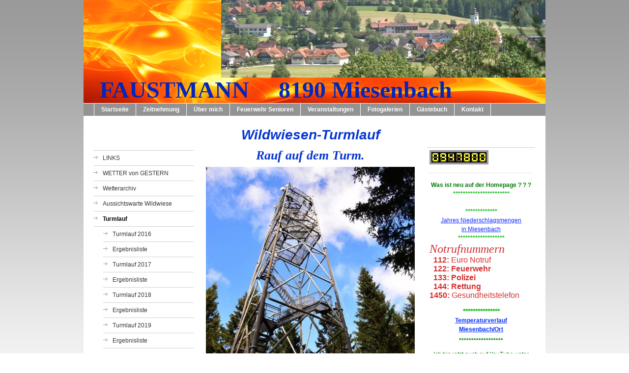

--- FILE ---
content_type: text/html; charset=UTF-8
request_url: https://www.franz-faustmann.at/startseite/turmlauf/
body_size: 7228
content:
<!DOCTYPE html>
<html lang="de"  ><head prefix="og: http://ogp.me/ns# fb: http://ogp.me/ns/fb# business: http://ogp.me/ns/business#">
    <meta http-equiv="Content-Type" content="text/html; charset=utf-8"/>
    <meta name="generator" content="IONOS MyWebsite"/>
        
    <link rel="dns-prefetch" href="//cdn.website-start.de/"/>
    <link rel="dns-prefetch" href="//102.mod.mywebsite-editor.com"/>
    <link rel="dns-prefetch" href="https://102.sb.mywebsite-editor.com/"/>
    <link rel="shortcut icon" href="https://www.franz-faustmann.at/s/misc/favicon.png?1376282367"/>
        <title>FAUSTMANN - Turmlauf</title>
    
    

<meta name="format-detection" content="telephone=no"/>
        <meta name="keywords" content="Über mich, Hobby, Fotos"/>
            <meta name="description" content="Ich bin   aus  und erzähle euch auf dieser Webseite ein paar Geschichten aus meinem Leben."/>
            <meta name="robots" content="index,follow"/>
        <link href="https://www.franz-faustmann.at/s/style/layout.css?1755493649" rel="stylesheet" type="text/css"/>
    <link href="https://www.franz-faustmann.at/s/style/main.css?1755493649" rel="stylesheet" type="text/css"/>
    <link href="https://www.franz-faustmann.at/s/style/font.css?1755493649" rel="stylesheet" type="text/css"/>
    <link href="//cdn.website-start.de/app/cdn/min/group/web.css?1758547156484" rel="stylesheet" type="text/css"/>
<link href="//cdn.website-start.de/app/cdn/min/moduleserver/css/de_DE/common,counter,shoppingbasket?1758547156484" rel="stylesheet" type="text/css"/>
    <link href="https://102.sb.mywebsite-editor.com/app/logstate2-css.php?site=633565085&amp;t=1769039244" rel="stylesheet" type="text/css"/>

<script type="text/javascript">
    /* <![CDATA[ */
var stagingMode = '';
    /* ]]> */
</script>
<script src="https://102.sb.mywebsite-editor.com/app/logstate-js.php?site=633565085&amp;t=1769039244"></script>
    <script type="text/javascript">
    /* <![CDATA[ */
    var systemurl = 'https://102.sb.mywebsite-editor.com/';
    var webPath = '/';
    var proxyName = '';
    var webServerName = 'www.franz-faustmann.at';
    var sslServerUrl = 'https://www.franz-faustmann.at';
    var nonSslServerUrl = 'http://www.franz-faustmann.at';
    var webserverProtocol = 'http://';
    var nghScriptsUrlPrefix = '//102.mod.mywebsite-editor.com';
    var sessionNamespace = 'DIY_SB';
    var jimdoData = {
        cdnUrl:  '//cdn.website-start.de/',
        messages: {
            lightBox: {
    image : 'Bild',
    of: 'von'
}

        },
        isTrial: 0,
        pageId: 924604894    };
    var script_basisID = "633565085";

    diy = window.diy || {};
    diy.web = diy.web || {};

        diy.web.jsBaseUrl = "//cdn.website-start.de/s/build/";

    diy.context = diy.context || {};
    diy.context.type = diy.context.type || 'web';
    /* ]]> */
</script>

<script type="text/javascript" src="//cdn.website-start.de/app/cdn/min/group/web.js?1758547156484" crossorigin="anonymous"></script><script type="text/javascript" src="//cdn.website-start.de/s/build/web.bundle.js?1758547156484" crossorigin="anonymous"></script><script src="//cdn.website-start.de/app/cdn/min/moduleserver/js/de_DE/common,counter,shoppingbasket?1758547156484"></script>
<script type="text/javascript" src="https://cdn.website-start.de/proxy/apps/static/resource/dependencies/"></script><script type="text/javascript">
                    if (typeof require !== 'undefined') {
                        require.config({
                            waitSeconds : 10,
                            baseUrl : 'https://cdn.website-start.de/proxy/apps/static/js/'
                        });
                    }
                </script><script type="text/javascript" src="//cdn.website-start.de/app/cdn/min/group/pfcsupport.js?1758547156484" crossorigin="anonymous"></script>    <meta property="og:type" content="business.business"/>
    <meta property="og:url" content="https://www.franz-faustmann.at/startseite/turmlauf/"/>
    <meta property="og:title" content="FAUSTMANN - Turmlauf"/>
            <meta property="og:description" content="Ich bin   aus  und erzähle euch auf dieser Webseite ein paar Geschichten aus meinem Leben."/>
                <meta property="og:image" content="https://www.franz-faustmann.at/s/misc/logo.jpg?t=1763374602"/>
        <meta property="business:contact_data:country_name" content="Deutschland"/>
    
    
    
    
    
    
    
    
</head>


<body class="body diyBgActive  cc-pagemode-default diy-market-de_DE" data-pageid="924604894" id="page-924604894">
    
    <div class="diyw">
        <div id="container">
	<!-- start header -->
    <div id="header">
<style type="text/css" media="all">
.diyw div#emotion-header {
        max-width: 940px;
        max-height: 210px;
                background: #EEEEEE;
    }

.diyw div#emotion-header-title-bg {
    left: 0%;
    top: 86%;
    width: 100%;
    height: 0%;

    background-color: #FFFFFF;
    opacity: 0.50;
    filter: alpha(opacity = 50.13);
    }
.diyw img#emotion-header-logo {
    left: 29.79%;
    top: 0.00%;
    background: transparent;
            width: 70.21%;
        height: 75.24%;
                border: none;
        padding: 0px;
        }

.diyw div#emotion-header strong#emotion-header-title {
    left: 3%;
    top: 71%;
    color: #0325bc;
        font: normal bold 48px/120% 'Times New Roman', Times, serif;
}

.diyw div#emotion-no-bg-container{
    max-height: 210px;
}

.diyw div#emotion-no-bg-container .emotion-no-bg-height {
    margin-top: 22.34%;
}
</style>
<div id="emotion-header" data-action="loadView" data-params="active" data-imagescount="1">
            <img src="https://www.franz-faustmann.at/s/img/emotionheader.jpg?1386942595.940px.210px" id="emotion-header-img" alt=""/>
            
        <div id="ehSlideshowPlaceholder">
            <div id="ehSlideShow">
                <div class="slide-container">
                                        <div style="background-color: #EEEEEE">
                            <img src="https://www.franz-faustmann.at/s/img/emotionheader.jpg?1386942595.940px.210px" alt=""/>
                        </div>
                                    </div>
            </div>
        </div>


        <script type="text/javascript">
        //<![CDATA[
                diy.module.emotionHeader.slideShow.init({ slides: [{"url":"https:\/\/www.franz-faustmann.at\/s\/img\/emotionheader.jpg?1386942595.940px.210px","image_alt":"","bgColor":"#EEEEEE"}] });
        //]]>
        </script>

    
                        <a href="https://www.franz-faustmann.at/">
        
                    <img id="emotion-header-logo" src="https://www.franz-faustmann.at/s/misc/logo.jpg?t=1763374602" alt=""/>
        
                    </a>
            
                  	<div id="emotion-header-title-bg"></div>
    
            <strong id="emotion-header-title" style="text-align: left">FAUSTMANN     8190 Miesenbach</strong>
                    <div class="notranslate">
                <svg xmlns="http://www.w3.org/2000/svg" version="1.1" id="emotion-header-title-svg" viewBox="0 0 940 210" preserveAspectRatio="xMinYMin meet"><text style="font-family:'Times New Roman', Times, serif;font-size:48px;font-style:normal;font-weight:bold;fill:#0325bc;line-height:1.2em;"><tspan x="0" style="text-anchor: start" dy="0.95em">FAUSTMANN     8190 Miesenbach</tspan></text></svg>
            </div>
            
    
    <script type="text/javascript">
    //<![CDATA[
    (function ($) {
        function enableSvgTitle() {
                        var titleSvg = $('svg#emotion-header-title-svg'),
                titleHtml = $('#emotion-header-title'),
                emoWidthAbs = 940,
                emoHeightAbs = 210,
                offsetParent,
                titlePosition,
                svgBoxWidth,
                svgBoxHeight;

                        if (titleSvg.length && titleHtml.length) {
                offsetParent = titleHtml.offsetParent();
                titlePosition = titleHtml.position();
                svgBoxWidth = titleHtml.width();
                svgBoxHeight = titleHtml.height();

                                titleSvg.get(0).setAttribute('viewBox', '0 0 ' + svgBoxWidth + ' ' + svgBoxHeight);
                titleSvg.css({
                   left: Math.roundTo(100 * titlePosition.left / offsetParent.width(), 3) + '%',
                   top: Math.roundTo(100 * titlePosition.top / offsetParent.height(), 3) + '%',
                   width: Math.roundTo(100 * svgBoxWidth / emoWidthAbs, 3) + '%',
                   height: Math.roundTo(100 * svgBoxHeight / emoHeightAbs, 3) + '%'
                });

                titleHtml.css('visibility','hidden');
                titleSvg.css('visibility','visible');
            }
        }

        
            var posFunc = function($, overrideSize) {
                var elems = [], containerWidth, containerHeight;
                                    elems.push({
                        selector: '#emotion-header-title',
                        overrideSize: true,
                        horPos: 15,
                        vertPos: 100                    });
                    lastTitleWidth = $('#emotion-header-title').width();
                                                elems.push({
                    selector: '#emotion-header-title-bg',
                    horPos: 0,
                    vertPos: 0                });
                                
                containerWidth = parseInt('940');
                containerHeight = parseInt('210');

                for (var i = 0; i < elems.length; ++i) {
                    var el = elems[i],
                        $el = $(el.selector),
                        pos = {
                            left: el.horPos,
                            top: el.vertPos
                        };
                    if (!$el.length) continue;
                    var anchorPos = $el.anchorPosition();
                    anchorPos.$container = $('#emotion-header');

                    if (overrideSize === true || el.overrideSize === true) {
                        anchorPos.setContainerSize(containerWidth, containerHeight);
                    } else {
                        anchorPos.setContainerSize(null, null);
                    }

                    var pxPos = anchorPos.fromAnchorPosition(pos),
                        pcPos = anchorPos.toPercentPosition(pxPos);

                    var elPos = {};
                    if (!isNaN(parseFloat(pcPos.top)) && isFinite(pcPos.top)) {
                        elPos.top = pcPos.top + '%';
                    }
                    if (!isNaN(parseFloat(pcPos.left)) && isFinite(pcPos.left)) {
                        elPos.left = pcPos.left + '%';
                    }
                    $el.css(elPos);
                }

                // switch to svg title
                enableSvgTitle();
            };

                        var $emotionImg = jQuery('#emotion-header-img');
            if ($emotionImg.length > 0) {
                // first position the element based on stored size
                posFunc(jQuery, true);

                // trigger reposition using the real size when the element is loaded
                var ehLoadEvTriggered = false;
                $emotionImg.one('load', function(){
                    posFunc(jQuery);
                    ehLoadEvTriggered = true;
                                        diy.module.emotionHeader.slideShow.start();
                                    }).each(function() {
                                        if(this.complete || typeof this.complete === 'undefined') {
                        jQuery(this).load();
                    }
                });

                                noLoadTriggeredTimeoutId = setTimeout(function() {
                    if (!ehLoadEvTriggered) {
                        posFunc(jQuery);
                    }
                    window.clearTimeout(noLoadTriggeredTimeoutId)
                }, 5000);//after 5 seconds
            } else {
                jQuery(function(){
                    posFunc(jQuery);
                });
            }

                        if (jQuery.isBrowser && jQuery.isBrowser.ie8) {
                var longTitleRepositionCalls = 0;
                longTitleRepositionInterval = setInterval(function() {
                    if (lastTitleWidth > 0 && lastTitleWidth != jQuery('#emotion-header-title').width()) {
                        posFunc(jQuery);
                    }
                    longTitleRepositionCalls++;
                    // try this for 5 seconds
                    if (longTitleRepositionCalls === 5) {
                        window.clearInterval(longTitleRepositionInterval);
                    }
                }, 1000);//each 1 second
            }

            }(jQuery));
    //]]>
    </script>

    </div>
</div>
    <!-- end header -->
    <div id="menu">
	<div class="webnavigation"><ul id="mainNav1" class="mainNav1"><li class="navTopItemGroup_1"><a data-page-id="920627818" href="https://www.franz-faustmann.at/" class="parent level_1"><span>Startseite</span></a></li><li class="navTopItemGroup_2"><a data-page-id="918931181" href="https://www.franz-faustmann.at/zeitnehmung/" class="level_1"><span>Zeitnehmung</span></a></li><li class="navTopItemGroup_3"><a data-page-id="918929230" href="https://www.franz-faustmann.at/über-mich/" class="level_1"><span>Über mich</span></a></li><li class="navTopItemGroup_4"><a data-page-id="918929248" href="https://www.franz-faustmann.at/feuerwehr-senioren/" class="level_1"><span>Feuerwehr Senioren</span></a></li><li class="navTopItemGroup_5"><a data-page-id="918929252" href="https://www.franz-faustmann.at/veranstaltungen/" class="level_1"><span>Veranstaltungen</span></a></li><li class="navTopItemGroup_6"><a data-page-id="918949564" href="https://www.franz-faustmann.at/fotogalerien/" class="level_1"><span>Fotogalerien</span></a></li><li class="navTopItemGroup_7"><a data-page-id="918929288" href="https://www.franz-faustmann.at/gästebuch/" class="level_1"><span>Gästebuch</span></a></li><li class="navTopItemGroup_8"><a data-page-id="918929289" href="https://www.franz-faustmann.at/kontakt/" class="level_1"><span>Kontakt</span></a></li></ul></div>
	<div class="clearall"></div>
    </div>
    <!-- start page -->
    <div id="page">
        <!-- start navigation 2,3 -->
        <div id="navigation"><div class="webnavigation"><ul id="mainNav2" class="mainNav2"><li class="navTopItemGroup_0"><a data-page-id="924192262" href="https://www.franz-faustmann.at/startseite/links/" class="level_2"><span>LINKS</span></a></li><li class="navTopItemGroup_0"><a data-page-id="924189117" href="https://www.franz-faustmann.at/startseite/wetter-von-gestern/" class="level_2"><span>WETTER von GESTERN</span></a></li><li class="navTopItemGroup_0"><a data-page-id="918950678" href="https://www.franz-faustmann.at/startseite/wetterarchiv/" class="level_2"><span>Wetterarchiv</span></a></li><li class="navTopItemGroup_0"><a data-page-id="920277947" href="https://www.franz-faustmann.at/startseite/aussichtswarte-wildwiese/" class="level_2"><span>Aussichtswarte Wildwiese</span></a></li><li class="navTopItemGroup_0"><a data-page-id="924604894" href="https://www.franz-faustmann.at/startseite/turmlauf/" class="current level_2"><span>Turmlauf</span></a></li><li><ul id="mainNav3" class="mainNav3"><li class="navTopItemGroup_0"><a data-page-id="924544006" href="https://www.franz-faustmann.at/startseite/turmlauf/turmlauf-2016/" class="level_3"><span>Turmlauf 2016</span></a></li><li class="navTopItemGroup_0"><a data-page-id="924544007" href="https://www.franz-faustmann.at/startseite/turmlauf/ergebnisliste/" class="level_3"><span>Ergebnisliste</span></a></li><li class="navTopItemGroup_0"><a data-page-id="924586291" href="https://www.franz-faustmann.at/startseite/turmlauf/turmlauf-2017/" class="level_3"><span>Turmlauf 2017</span></a></li><li class="navTopItemGroup_0"><a data-page-id="924586292" href="https://www.franz-faustmann.at/startseite/turmlauf/ergebnisliste-1/" class="level_3"><span>Ergebnisliste</span></a></li><li class="navTopItemGroup_0"><a data-page-id="924615605" href="https://www.franz-faustmann.at/startseite/turmlauf/turmlauf-2018/" class="level_3"><span>Turmlauf 2018</span></a></li><li class="navTopItemGroup_0"><a data-page-id="924615608" href="https://www.franz-faustmann.at/startseite/turmlauf/ergebnisliste-2/" class="level_3"><span>Ergebnisliste</span></a></li><li class="navTopItemGroup_0"><a data-page-id="924635107" href="https://www.franz-faustmann.at/startseite/turmlauf/turmlauf-2019/" class="level_3"><span>Turmlauf 2019</span></a></li><li class="navTopItemGroup_0"><a data-page-id="924635106" href="https://www.franz-faustmann.at/startseite/turmlauf/ergebnisliste-3/" class="level_3"><span>Ergebnisliste</span></a></li><li class="navTopItemGroup_0"><a data-page-id="924669183" href="https://www.franz-faustmann.at/startseite/turmlauf/turmlauf-2022/" class="level_3"><span>Turmlauf 2022</span></a></li><li class="navTopItemGroup_0"><a data-page-id="924669184" href="https://www.franz-faustmann.at/startseite/turmlauf/ergebnisliste-4/" class="level_3"><span>Ergebnisliste</span></a></li></ul></li><li class="navTopItemGroup_0"><a data-page-id="924278226" href="https://www.franz-faustmann.at/startseite/wildgehege-weber/" class="level_2"><span>Wildgehege Weber</span></a></li><li class="navTopItemGroup_0"><a data-page-id="918929229" href="https://www.franz-faustmann.at/startseite/winter/" class="level_2"><span>Winter</span></a></li><li class="navTopItemGroup_0"><a data-page-id="920989429" href="https://www.franz-faustmann.at/startseite/frühling/" class="level_2"><span>Frühling</span></a></li><li class="navTopItemGroup_0"><a data-page-id="920989430" href="https://www.franz-faustmann.at/startseite/sommer-blumenkönigin/" class="level_2"><span>Sommer/Blumenkönigin</span></a></li><li class="navTopItemGroup_0"><a data-page-id="923399269" href="https://www.franz-faustmann.at/startseite/herbst/" class="level_2"><span>Herbst</span></a></li><li class="navTopItemGroup_0"><a data-page-id="919661307" href="https://www.franz-faustmann.at/startseite/schilift-wiesenhofer/" class="level_2"><span>Schilift Wiesenhofer</span></a></li><li class="navTopItemGroup_0"><a data-page-id="924613133" href="https://www.franz-faustmann.at/startseite/trail-land-miesenbach/" class="level_2"><span>Trail Land Miesenbach</span></a></li><li class="navTopItemGroup_0"><a data-page-id="923904306" href="https://www.franz-faustmann.at/startseite/tourismus-miesenbach/" class="level_2"><span>Tourismus Miesenbach</span></a></li><li class="navTopItemGroup_0"><a data-page-id="924249698" href="https://www.franz-faustmann.at/startseite/musikverein-miesenbach/" class="level_2"><span>Musikverein Miesenbach</span></a></li><li class="navTopItemGroup_0"><a data-page-id="924251926" href="https://www.franz-faustmann.at/startseite/sänger-und-musikantentreffen/" class="level_2"><span>Sänger und Musikantentreffen</span></a></li><li class="navTopItemGroup_0"><a data-page-id="924613948" href="https://www.franz-faustmann.at/startseite/radjugendtour/" class="level_2"><span>Radjugendtour</span></a></li><li class="navTopItemGroup_0"><a data-page-id="924614001" href="https://www.franz-faustmann.at/startseite/österreichradrundfahrt/" class="level_2"><span>Österreichradrundfahrt</span></a></li><li class="navTopItemGroup_0"><a data-page-id="924617874" href="https://www.franz-faustmann.at/startseite/östm-2018-orientierungslauf/" class="level_2"><span>ÖSTM 2018 Orientierungslauf</span></a></li></ul></div></div>
        <!-- end navigation 2,3 -->
        <!-- start content -->
        <div id="content">
        <div id="content_area">
        	<div id="content_start"></div>
        	
        
        <div id="matrix_1027143840" class="sortable-matrix" data-matrixId="1027143840"><div class="n module-type-text diyfeLiveArea "> <p style="text-align: center;"><em><span style="font-size:28px;"><strong><span style="color:#0636D1;">Wildwiesen-Turmlauf</span></strong></span></em></p>
<p style="text-align: center;"> </p>
<p style="text-align: center;"><em style="color:rgb(6, 54, 209);font-family:Verdana, Geneva, sans-serif;font-size:26px;"><strong><span style="font-family:times new roman,serif;">Rauf auf dem
Turm.</span></strong></em></p> </div><div class="n module-type-imageSubtitle diyfeLiveArea "> <div class="clearover imageSubtitle imageFitWidth" id="imageSubtitle-5811901464">
    <div class="align-container align-center" style="max-width: 425px">
        <a class="imagewrapper" href="https://www.franz-faustmann.at/s/cc_images/teaserbox_2482531818.jpg?t=1523349456" rel="lightbox[5811901464]">
            <img id="image_2482531818" src="https://www.franz-faustmann.at/s/cc_images/cache_2482531818.jpg?t=1523349456" alt="" style="max-width: 425px; height:auto"/>
        </a>

        
    </div>

</div>

<script type="text/javascript">
//<![CDATA[
jQuery(function($) {
    var $target = $('#imageSubtitle-5811901464');

    if ($.fn.swipebox && Modernizr.touch) {
        $target
            .find('a[rel*="lightbox"]')
            .addClass('swipebox')
            .swipebox();
    } else {
        $target.tinyLightbox({
            item: 'a[rel*="lightbox"]',
            cycle: false,
            hideNavigation: true
        });
    }
});
//]]>
</script>
 </div></div>
        
        
        </div></div>
        <!-- end content -->
        <!-- start sidebar -->
        <div id="sidebar"><div id="matrix_1023436593" class="sortable-matrix" data-matrixId="1023436593"><div class="n module-type-remoteModule-counter diyfeLiveArea ">             <div id="modul_5776036747_content"><div id="NGH5776036747_" class="counter apsinth-clear">
		<div class="ngh-counter ngh-counter-skin-04a" style="border:4px solid #999999;height:21px"><div class="char" style="background-position:-144px 0px;width:16px;height:21px"></div><div class="char" style="background-position:-128px 0px;width:16px;height:21px"></div><div class="char" style="background-position:-48px 0px;width:16px;height:21px"></div><div class="char" style="background-position:-96px 0px;width:16px;height:21px"></div><div class="char" style="background-position:-112px 0px;width:16px;height:21px"></div><div class="char" style="background-position:-144px 0px;width:16px;height:21px"></div><div class="char" style="background-position:-144px 0px;width:16px;height:21px"></div></div>		<div class="apsinth-clear"></div>
</div>
</div><script>/* <![CDATA[ */var __NGHModuleInstanceData5776036747 = __NGHModuleInstanceData5776036747 || {};__NGHModuleInstanceData5776036747.server = 'http://102.mod.mywebsite-editor.com';__NGHModuleInstanceData5776036747.data_web = {"content":947800};var m = mm[5776036747] = new Counter(5776036747,1456,'counter');if (m.initView_main != null) m.initView_main();/* ]]> */</script>
         </div><div class="n module-type-hr diyfeLiveArea "> <div style="padding: 0px 0px">
    <div class="hr"></div>
</div>
 </div><div class="n module-type-text diyfeLiveArea "> <p style="text-align: center;"><span style="color: rgb(3, 122, 4);"><span style="color: rgb(3, 122, 4);"><strong>Was</strong> <strong>ist</strong> <strong>neu</strong> <strong>auf</strong>
<strong>der</strong> <strong>Homepage ? ? ?</strong></span></span></p>
<p style="text-align: center;"><strong><span style="color: rgb(2, 184, 4);">***********************</span></strong></p>
<p> </p>
<p style="text-align: center;"><strong><span style="color:#02b804;">*************</span></strong></p>
<p style="text-align: center;"><a href="https://www.franz-faustmann.at/startseite/wetterarchiv/" target="_self">Jahres Niederschlagsmengen</a></p>
<div style="text-align: center;"><a href="https://www.franz-faustmann.at/startseite/wetterarchiv/" target="_self">in Miesenbach</a></div>
<p style="text-align: center;"><strong style="font-family:Verdana, Geneva, sans-serif;font-size:12px;text-align:center;"><span style="color:#02b804;">*******************</span></strong></p>
<p style="margin-bottom:0cm;margin-bottom:.0001pt;line-height:normal;background:white;"><span style="color:#D32F2F;"><em><span style="font-family:matura mt script capitals;"><span style="font-size:18.0pt;">Notrufnummern</span></span></em></span></p>
<p style="margin-bottom:0cm;margin-bottom:.0001pt;line-height:normal;background:white;"><span style="color:#D32F2F;"><strong><span style="font-family:arial,sans-serif;"><span style="font-size:12.0pt;">  112:</span></span></strong><span style="font-family:arial,sans-serif;"><span style="font-size:12.0pt;"> Euro Notruf<br/>
<strong>  122:</strong> <strong>Feuerwehr</strong><br/>
<strong>  133:</strong> <strong>Polizei</strong><br/>
<strong>  144:</strong> <strong>Rettung</strong><br/>
<strong>1450:</strong> Gesundheitstelefon</span></span></span></p>
<p style="margin-bottom:0cm;margin-bottom:.0001pt;line-height:normal;background:white;"> </p>
<p style="text-align: center;"><strong style="font-size: 14px;"><span style="color:#02b804;">***************</span></strong></p>
<p style="text-align: center;"><a href="https://www.franz-faustmann.at/startseite/wetter-von-gestern/" target="_self"><strong style="color: rgb(2, 49, 249);">Temperaturverlauf</strong></a></p>
<p style="text-align: center;"><a href="https://www.franz-faustmann.at/startseite/wetter-von-gestern/" target="_self"><span style="color: rgb(2, 49, 249);"><strong>Miesenbach/Ort</strong></span></a></p>
<p style="text-align: center;"><span style="font-size:26px;"><strong style="font-family:Verdana, Geneva, sans-serif;font-size:12px;text-align:center;color:rgb(3, 122, 4);">******************</strong></span></p> </div><div class="n module-type-text diyfeLiveArea "> <p style="text-align: center;"><a href="https://www.youtube.com/channel/UCaigSIQb94Xqg8SyUeKaTwg" style="color: rgb(102, 102, 102); font-family: Arial, Helvetica, sans-serif; line-height: 18px; background-image: none; background-position: initial; background-size: initial; background-repeat: initial; background-attachment: initial; background-origin: initial; background-clip: initial;" target="_blank"><span style="color:#037a04;">Ich bin jetzt auch auf YouTube unter "<strong>Faustmann Video</strong>" zu finden!</span></a></p> </div><div class="n module-type-hr diyfeLiveArea "> <div style="padding: 0px 0px">
    <div class="hr"></div>
</div>
 </div><div class="n module-type-imageSubtitle diyfeLiveArea "> <div class="clearover imageSubtitle imageFitWidth" id="imageSubtitle-5775824983">
    <div class="align-container align-center" style="max-width: 210px">
        <a class="imagewrapper" href="https://www.franz-faustmann.at/s/cc_images/teaserbox_2414826374.jpg?t=1525065452" rel="lightbox[5775824983]">
            <img id="image_2414826374" src="https://www.franz-faustmann.at/s/cc_images/cache_2414826374.jpg?t=1525065452" alt="" style="max-width: 210px; height:auto"/>
        </a>

        
    </div>

</div>

<script type="text/javascript">
//<![CDATA[
jQuery(function($) {
    var $target = $('#imageSubtitle-5775824983');

    if ($.fn.swipebox && Modernizr.touch) {
        $target
            .find('a[rel*="lightbox"]')
            .addClass('swipebox')
            .swipebox();
    } else {
        $target.tinyLightbox({
            item: 'a[rel*="lightbox"]',
            cycle: false,
            hideNavigation: true
        });
    }
});
//]]>
</script>
 </div><div class="n module-type-header diyfeLiveArea "> <h2><span class="diyfeDecoration">MIESENBACH    1963</span></h2> </div><div class="n module-type-imageSubtitle diyfeLiveArea "> <div class="clearover imageSubtitle" id="imageSubtitle-5776036656">
    <div class="align-container align-center" style="max-width: 68px">
        <a class="imagewrapper" href="https://www.franz-faustmann.at/s/cc_images/cache_2409839045.gif?t=1320695303" rel="lightbox[5776036656]">
            <img id="image_2409839045" src="https://www.franz-faustmann.at/s/cc_images/cache_2409839045.gif?t=1320695303" alt="" style="max-width: 68px; height:auto"/>
        </a>

        
    </div>

</div>

<script type="text/javascript">
//<![CDATA[
jQuery(function($) {
    var $target = $('#imageSubtitle-5776036656');

    if ($.fn.swipebox && Modernizr.touch) {
        $target
            .find('a[rel*="lightbox"]')
            .addClass('swipebox')
            .swipebox();
    } else {
        $target.tinyLightbox({
            item: 'a[rel*="lightbox"]',
            cycle: false,
            hideNavigation: true
        });
    }
});
//]]>
</script>
 </div><div class="n module-type-imageSubtitle diyfeLiveArea "> <div class="clearover imageSubtitle" id="imageSubtitle-5775896252">
    <div class="align-container align-right" style="max-width: 210px">
        <a class="imagewrapper" href="https://www.franz-faustmann.at/s/cc_images/cache_2440219028.png?t=1374653762" rel="lightbox[5775896252]">
            <img id="image_2440219028" src="https://www.franz-faustmann.at/s/cc_images/cache_2440219028.png?t=1374653762" alt="" style="max-width: 210px; height:auto"/>
        </a>

        
    </div>

</div>

<script type="text/javascript">
//<![CDATA[
jQuery(function($) {
    var $target = $('#imageSubtitle-5775896252');

    if ($.fn.swipebox && Modernizr.touch) {
        $target
            .find('a[rel*="lightbox"]')
            .addClass('swipebox')
            .swipebox();
    } else {
        $target.tinyLightbox({
            item: 'a[rel*="lightbox"]',
            cycle: false,
            hideNavigation: true
        });
    }
});
//]]>
</script>
 </div><div class="n module-type-imageSubtitle diyfeLiveArea "> <div class="clearover imageSubtitle" id="imageSubtitle-5775900553">
    <div class="align-container align-center" style="max-width: 145px">
        <a class="imagewrapper" href="https://www.franz-faustmann.at/s/cc_images/teaserbox_2467921218.PNG?t=1455121680" rel="lightbox[5775900553]">
            <img id="image_2467921218" src="https://www.franz-faustmann.at/s/cc_images/cache_2467921218.PNG?t=1455121680" alt="" style="max-width: 145px; height:auto"/>
        </a>

        
    </div>

</div>

<script type="text/javascript">
//<![CDATA[
jQuery(function($) {
    var $target = $('#imageSubtitle-5775900553');

    if ($.fn.swipebox && Modernizr.touch) {
        $target
            .find('a[rel*="lightbox"]')
            .addClass('swipebox')
            .swipebox();
    } else {
        $target.tinyLightbox({
            item: 'a[rel*="lightbox"]',
            cycle: false,
            hideNavigation: true
        });
    }
});
//]]>
</script>
 </div><div class="n module-type-textWithImage diyfeLiveArea "> 
<div class="clearover " id="textWithImage-5790207671">
<div class="align-container imgright" style="max-width: 100%; width: 49px;">
    <a class="imagewrapper" href="https://www.franz-faustmann.at/s/cc_images/teaserbox_2440219221.png?t=1523339041" rel="lightbox[5790207671]">
        <img src="https://www.franz-faustmann.at/s/cc_images/cache_2440219221.png?t=1523339041" id="image_5790207671" alt="" style="width:100%"/>
    </a>


</div> 
<div class="textwrapper">
<p style="text-align: right;"> </p>
<p style="text-align: right;"> <strong><span style="color: #037a04;">Gemeindegebiet</span></strong></p>
<p style="text-align: right;"><strong><span style="color: #037a04;">MIESENBACH</span></strong></p>
</div>
</div> 
<script type="text/javascript">
    //<![CDATA[
    jQuery(document).ready(function($){
        var $target = $('#textWithImage-5790207671');

        if ($.fn.swipebox && Modernizr.touch) {
            $target
                .find('a[rel*="lightbox"]')
                .addClass('swipebox')
                .swipebox();
        } else {
            $target.tinyLightbox({
                item: 'a[rel*="lightbox"]',
                cycle: false,
                hideNavigation: true
            });
        }
    });
    //]]>
</script>
 </div><div class="n module-type-imageSubtitle diyfeLiveArea "> <div class="clearover imageSubtitle" id="imageSubtitle-5805125752">
    <div class="align-container align-center" style="max-width: 83px">
        <a class="imagewrapper" href="http://www.miesenbach.com" target="_blank">
            <img id="image_2467921256" src="https://www.franz-faustmann.at/s/cc_images/cache_2467921256.jpg?t=1488871573" alt="" style="max-width: 83px; height:auto"/>
        </a>

        
    </div>

</div>

<script type="text/javascript">
//<![CDATA[
jQuery(function($) {
    var $target = $('#imageSubtitle-5805125752');

    if ($.fn.swipebox && Modernizr.touch) {
        $target
            .find('a[rel*="lightbox"]')
            .addClass('swipebox')
            .swipebox();
    } else {
        $target.tinyLightbox({
            item: 'a[rel*="lightbox"]',
            cycle: false,
            hideNavigation: true
        });
    }
});
//]]>
</script>
 </div></div></div>
        <!-- end sidebar -->
        <div class="clearall"></div>
    </div>
    <!-- end page -->
    <!-- start footer -->
    <div id="footer"><div id="contentfooter">
    <div class="leftrow">
                    <a rel="nofollow" href="javascript:PopupFenster('https://www.franz-faustmann.at/startseite/turmlauf/?print=1');"><img class="inline" height="14" width="18" src="//cdn.website-start.de/s/img/cc/printer.gif" alt=""/>Druckversion</a> <span class="footer-separator">|</span>
                <a href="https://www.franz-faustmann.at/sitemap/">Sitemap</a>
                        <br/> © 11.2011 Franz Faustmann<br/>
Sämtliche Bilder sind urheberrechtlich geschützt. Eine Verwendung ist nur mit ausdrücklicher Genehmigung zulässig.<br/>
<br/>
Diese Homepage wurde von Franz Faustmann mit <a rel="nofollow" href="https://www.ionos.de/websites/homepage-erstellen" target="_blank">IONOS MyWebsite</a> erstellt.
            </div>
    <script type="text/javascript">
        window.diy.ux.Captcha.locales = {
            generateNewCode: 'Neuen Code generieren',
            enterCode: 'Bitte geben Sie den Code ein'
        };
        window.diy.ux.Cap2.locales = {
            generateNewCode: 'Neuen Code generieren',
            enterCode: 'Bitte geben Sie den Code ein'
        };
    </script>
    <div class="rightrow">
                
                <span class="loggedin">
            <a rel="nofollow" id="logout" href="https://102.sb.mywebsite-editor.com/app/cms/logout.php">Logout</a> <span class="footer-separator">|</span>
            <a rel="nofollow" id="edit" href="https://102.sb.mywebsite-editor.com/app/633565085/924604894/">Seite bearbeiten</a>
        </span>
    </div>
</div>


    <!-- end header -->
    <div class="clearall"></div>
    </div>
</div>
<div id="background"></div>
    </div>

    
    </body>


<!-- rendered at Mon, 17 Nov 2025 11:16:42 +0100 -->
</html>


--- FILE ---
content_type: text/css
request_url: https://www.franz-faustmann.at/s/style/font.css?1755493649
body_size: 324
content:
@charset "utf-8";

body .diyw {}

html body .diyw, html .diyw p, html .diyw table, html .diyw td
{
	font:normal 12px/150% Verdana, Geneva, sans-serif;
	color:#000000;
}

html .diyw h1
{
	font:bold 30px/140% "Times New Roman", Times, serif;
	color:#000000;
	
}

html .diyw h2
{
	font:bold 14px/140% Verdana, Geneva, sans-serif;
	color:#666666;
	text-align:center;
}

/* Blog */

.diyw a.trackbackUrl, 
.diyw a.trackbackUrl:link,
.diyw a.trackbackUrl:visited,
.diyw a.trackbackUrl:hover,
.diyw a.trackbackUrl:active
{
	background:#EEEEEE none repeat scroll 0% 0%;
	border:1px solid black;
	color:#333333;
	padding:2px;
	text-decoration:none;
}

.diyw a:link,
.diyw a:visited
{
	text-decoration: underline; /* fix */
	color:#102BFF; 
}

.diyw a:active, 
.diyw a:hover
{
	text-decoration:none; /* fix */
	color: #102BFF;
}

html .diyw div.hr
{
	border-bottom-style:dotted;
	border-bottom-width:1px; /* fix */
	border-color: #CCCCCC;
	height: 1px;
}